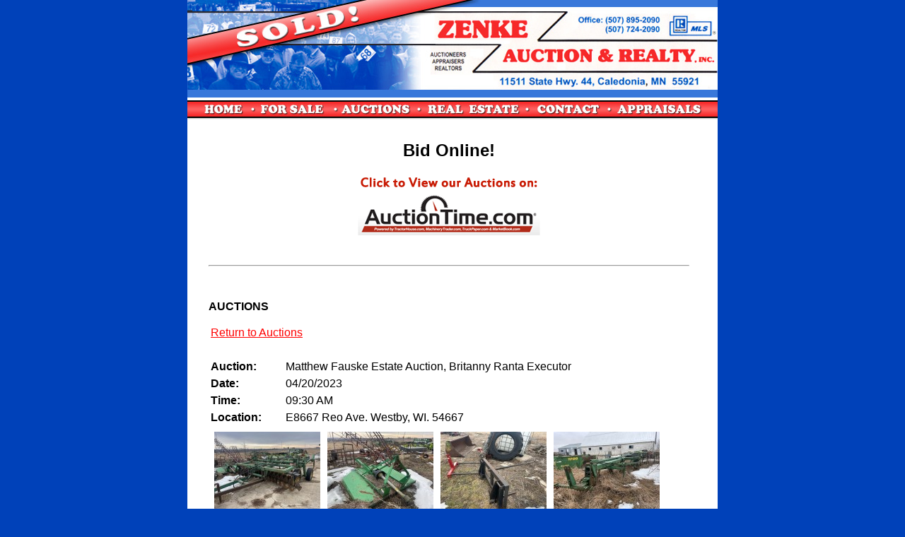

--- FILE ---
content_type: text/html; charset=UTF-8
request_url: http://zenkeauctionrealty.com/auctions.php?auctionID=350
body_size: 19004
content:
<!DOCTYPE HTML PUBLIC "-//W3C//DTD HTML 4.01 Transitional//EN">

<html>
<head>
	<title>Zenke Auction : Home Page</title>
	<META name="robots" content="all">
<META http-equiv="content-type" content="text/html; charset=iso-8859-1">

<script type="text/javascript">

// JK Pop up image viewer script- By JavaScriptKit.com
// Visit JavaScript Kit (http://javascriptkit.com)
// for free JavaScript tutorials and scripts
// This notice must stay intact for use

var popbackground="#3878DA" //specify backcolor or background image for pop window
var windowtitle="Image Window"  //pop window title

function detectexist(obj){
return (typeof obj !="undefined")
}

function jkpopimage(imgpath, popwidth, popheight, textdescription){

function getpos(){
leftpos=(detectexist(window.screenLeft))? screenLeft+document.body.clientWidth/2-popwidth/2 : detectexist(window.screenX)? screenX+innerWidth/2-popwidth/2 : 0
toppos=(detectexist(window.screenTop))? screenTop+document.body.clientHeight/2-popheight/2 : detectexist(window.screenY)? screenY+innerHeight/2-popheight/2 : 0
if (window.opera){
leftpos-=screenLeft
toppos-=screenTop
}
}

getpos()
var winattributes='width='+popwidth+',height='+popheight+',resizable=yes,left='+leftpos+',top='+toppos
var bodyattribute=(popbackground.indexOf(".")!=-1)? 'background="'+popbackground+'"' : 'bgcolor="'+popbackground+'"'
if (typeof jkpopwin=="undefined" || jkpopwin.closed)
jkpopwin=window.open("","",winattributes)
else{
//getpos() //uncomment these 2 lines if you wish subsequent popups to be centered too
//jkpopwin.moveTo(leftpos, toppos)
jkpopwin.resizeTo(popwidth, popheight+30)
}
jkpopwin.document.open()
jkpopwin.document.write('<html><title>'+windowtitle+'</title><body '+bodyattribute+'><img src="'+imgpath+'" style="margin-bottom: 0.5em"><br>'+textdescription+'</body></html>')
jkpopwin.document.close()
jkpopwin.focus()
}

</script>
</head>

<body bgcolor="#0041b9" text="#000000" link="#FF0000" vlink="#FF0000" alink="#FF0000" leftmargin="0" topmargin="0" marginwidth="0" style="font-family: sans-serif;">

<table width="750" border="0" cellspacing="0" cellpadding="0" align="center" bgcolor="#FFFFFF">
<tr>
	<td height="750" valign="top"><img src="images/header.jpg" width="750" height="141" alt=""><br>
		<map name="buttons">
<area alt="" coords="19,3,86,24" href="index.php">
<area alt="" coords="214,3,320,24" href="auctions.php">
<area shape="rect" coords="99,3,196,24" href="forsale.php">
<area alt="" coords="339,3,469,24" href="listings.php">
<area alt="" coords="494,3,582,24" href="contact.php">
<area alt="" coords="607,3,727,24" href="appraisals.php">
</map>
	
	
	<img src="images/buttons.jpg" width="750" height="28" alt="" usemap="#buttons" border="0">

<table width="740" cellspacing="20" cellpadding="10" border="0">
<tr>
	<td align="center"><p><strong><h2>Bid Online!</h2></strong>
        <a href="http://www.zenkeonline.com/" target="_blank"><img src="images/auction-time.gif" height="86" width="300" alt="Zenke Auctions on AuctionTime.com"></a>
<br></p>
	<br><hr></td>
</tr>

<tr>
	<td><strong>AUCTIONS</strong>
	
	<p><table cellpadding='3' cellspacing='0' align='center' width='100%'>
					<tr>
						<td colspan='2'><a href='auctions.php'>Return to Auctions</a></td>
					</tr>
					<tr>
						<td colspan='2'>&nbsp;</td>
					</tr>
				
				<tr>
					<td width='100' style='font-weight: bold;'>Auction: </td>
					<td>Matthew Fauske Estate Auction, Britanny Ranta Executor</td>
				</tr>
				<tr>
					<td style='font-weight: bold;'>Date: </td>
					<td>04/20/2023</td>
				</tr>
				<tr>
					<td style='font-weight: bold;'>Time: </td>
					<td>09:30 AM</td>
				</tr>
				<tr>
					<td style='font-weight: bold;'>Location: </td>
					<td>E8667 Reo Ave.
Westby, WI. 54667</td>
				</tr>
				
				<tr><td colspan='2'>
			
						<div style='float:left; width:150px; height:150px; padding:5px;'><a href='#' onClick="jkpopimage('uploads/auction/large/5057IMG_8198.jpg', 660, 630, ''); return false"><img border='0' src='uploads/auction/thumb/1638IMG_8198.jpg'></a></div>
					
						<div style='float:left; width:150px; height:150px; padding:5px;'><a href='#' onClick="jkpopimage('uploads/auction/large/7989IMG_8199.jpg', 660, 630, ''); return false"><img border='0' src='uploads/auction/thumb/1224IMG_8199.jpg'></a></div>
					
						<div style='float:left; width:150px; height:150px; padding:5px;'><a href='#' onClick="jkpopimage('uploads/auction/large/4110IMG_8200.jpg', 660, 630, ''); return false"><img border='0' src='uploads/auction/thumb/2702IMG_8200.jpg'></a></div>
					
						<div style='float:left; width:150px; height:150px; padding:5px;'><a href='#' onClick="jkpopimage('uploads/auction/large/8247IMG_8202.jpg', 660, 630, ''); return false"><img border='0' src='uploads/auction/thumb/8582IMG_8202.jpg'></a></div>
					
						<div style='float:left; width:150px; height:150px; padding:5px;'><a href='#' onClick="jkpopimage('uploads/auction/large/5453IMG_8204.jpg', 660, 630, ''); return false"><img border='0' src='uploads/auction/thumb/5511IMG_8204.jpg'></a></div>
					
						<div style='float:left; width:150px; height:150px; padding:5px;'><a href='#' onClick="jkpopimage('uploads/auction/large/9098IMG_8206.jpg', 660, 630, ''); return false"><img border='0' src='uploads/auction/thumb/2416IMG_8206.jpg'></a></div>
					
						<div style='float:left; width:150px; height:150px; padding:5px;'><a href='#' onClick="jkpopimage('uploads/auction/large/9029IMG_8208.jpg', 660, 630, ''); return false"><img border='0' src='uploads/auction/thumb/9910IMG_8208.jpg'></a></div>
					
						<div style='float:left; width:150px; height:150px; padding:5px;'><a href='#' onClick="jkpopimage('uploads/auction/large/7547IMG_8212.jpg', 660, 630, ''); return false"><img border='0' src='uploads/auction/thumb/4086IMG_8212.jpg'></a></div>
					
						<div style='float:left; width:150px; height:150px; padding:5px;'><a href='#' onClick="jkpopimage('uploads/auction/large/4289IMG_8213.jpg', 660, 630, ''); return false"><img border='0' src='uploads/auction/thumb/2025IMG_8213.jpg'></a></div>
					
						<div style='float:left; width:150px; height:150px; padding:5px;'><a href='#' onClick="jkpopimage('uploads/auction/large/8231IMG_8214.jpg', 660, 630, ''); return false"><img border='0' src='uploads/auction/thumb/1959IMG_8214.jpg'></a></div>
					
						<div style='float:left; width:150px; height:150px; padding:5px;'><a href='#' onClick="jkpopimage('uploads/auction/large/1389IMG_8217.jpg', 660, 630, ''); return false"><img border='0' src='uploads/auction/thumb/9106IMG_8217.jpg'></a></div>
					
						<div style='float:left; width:150px; height:150px; padding:5px;'><a href='#' onClick="jkpopimage('uploads/auction/large/8139IMG_8220.jpg', 660, 630, ''); return false"><img border='0' src='uploads/auction/thumb/9409IMG_8220.jpg'></a></div>
					
						<div style='float:left; width:150px; height:150px; padding:5px;'><a href='#' onClick="jkpopimage('uploads/auction/large/9459IMG_8221.jpg', 660, 630, ''); return false"><img border='0' src='uploads/auction/thumb/3654IMG_8221.jpg'></a></div>
					
						<div style='float:left; width:150px; height:150px; padding:5px;'><a href='#' onClick="jkpopimage('uploads/auction/large/7197IMG_8222.jpg', 660, 630, ''); return false"><img border='0' src='uploads/auction/thumb/4382IMG_8222.jpg'></a></div>
					
						<div style='float:left; width:150px; height:150px; padding:5px;'><a href='#' onClick="jkpopimage('uploads/auction/large/1529IMG_8223.jpg', 660, 630, ''); return false"><img border='0' src='uploads/auction/thumb/1004IMG_8223.jpg'></a></div>
					
						<div style='float:left; width:150px; height:150px; padding:5px;'><a href='#' onClick="jkpopimage('uploads/auction/large/8543IMG_8224.jpg', 660, 630, ''); return false"><img border='0' src='uploads/auction/thumb/4538IMG_8224.jpg'></a></div>
					
						<div style='float:left; width:150px; height:150px; padding:5px;'><a href='#' onClick="jkpopimage('uploads/auction/large/1506IMG_8192.jpg', 660, 630, ''); return false"><img border='0' src='uploads/auction/thumb/9081IMG_8192.jpg'></a></div>
					
						<div style='float:left; width:150px; height:150px; padding:5px;'><a href='#' onClick="jkpopimage('uploads/auction/large/9419IMG_8193.jpg', 660, 630, ''); return false"><img border='0' src='uploads/auction/thumb/3385IMG_8193.jpg'></a></div>
					
						<div style='float:left; width:150px; height:150px; padding:5px;'><a href='#' onClick="jkpopimage('uploads/auction/large/5688IMG_8194.jpg', 660, 630, ''); return false"><img border='0' src='uploads/auction/thumb/9085IMG_8194.jpg'></a></div>
					
						<div style='float:left; width:150px; height:150px; padding:5px;'><a href='#' onClick="jkpopimage('uploads/auction/large/7404IMG_8196.jpg', 660, 630, ''); return false"><img border='0' src='uploads/auction/thumb/3367IMG_8196.jpg'></a></div>
					
						<div style='float:left; width:150px; height:150px; padding:5px;'><a href='#' onClick="jkpopimage('uploads/auction/large/8756IMG_8197.jpg', 660, 630, ''); return false"><img border='0' src='uploads/auction/thumb/6978IMG_8197.jpg'></a></div>
					
						<div style='float:left; width:150px; height:150px; padding:5px;'><a href='#' onClick="jkpopimage('uploads/auction/large/6496IMG_8698.jpg', 660, 630, ''); return false"><img border='0' src='uploads/auction/thumb/3552IMG_8698.jpg'></a></div>
					
						<div style='float:left; width:150px; height:150px; padding:5px;'><a href='#' onClick="jkpopimage('uploads/auction/large/3322IMG_8699.jpg', 660, 630, ''); return false"><img border='0' src='uploads/auction/thumb/4671IMG_8699.jpg'></a></div>
					
						<div style='float:left; width:150px; height:150px; padding:5px;'><a href='#' onClick="jkpopimage('uploads/auction/large/2141IMG_8226.jpg', 660, 630, ''); return false"><img border='0' src='uploads/auction/thumb/4830IMG_8226.jpg'></a></div>
					
						<div style='float:left; width:150px; height:150px; padding:5px;'><a href='#' onClick="jkpopimage('uploads/auction/large/6393IMG_8227.jpg', 660, 630, ''); return false"><img border='0' src='uploads/auction/thumb/3278IMG_8227.jpg'></a></div>
					
						<div style='float:left; width:150px; height:150px; padding:5px;'><a href='#' onClick="jkpopimage('uploads/auction/large/7770IMG_8691.jpg', 660, 630, ''); return false"><img border='0' src='uploads/auction/thumb/2729IMG_8691.jpg'></a></div>
					
						<div style='float:left; width:150px; height:150px; padding:5px;'><a href='#' onClick="jkpopimage('uploads/auction/large/4843IMG_8693.jpg', 660, 630, ''); return false"><img border='0' src='uploads/auction/thumb/6040IMG_8693.jpg'></a></div>
					
						<div style='float:left; width:150px; height:150px; padding:5px;'><a href='#' onClick="jkpopimage('uploads/auction/large/8948IMG_8694.jpg', 660, 630, ''); return false"><img border='0' src='uploads/auction/thumb/7820IMG_8694.jpg'></a></div>
					
						<div style='float:left; width:150px; height:150px; padding:5px;'><a href='#' onClick="jkpopimage('uploads/auction/large/2944IMG_0685.jpg', 660, 630, ''); return false"><img border='0' src='uploads/auction/thumb/5408IMG_0685.jpg'></a></div>
					
						<div style='float:left; width:150px; height:150px; padding:5px;'><a href='#' onClick="jkpopimage('uploads/auction/large/6845IMG_0522.jpg', 660, 630, ''); return false"><img border='0' src='uploads/auction/thumb/2955IMG_0522.jpg'></a></div>
					
						<div style='float:left; width:150px; height:150px; padding:5px;'><a href='#' onClick="jkpopimage('uploads/auction/large/5388IMG_0565.jpg', 660, 630, ''); return false"><img border='0' src='uploads/auction/thumb/4133IMG_0565.jpg'></a></div>
					
						<div style='float:left; width:150px; height:150px; padding:5px;'><a href='#' onClick="jkpopimage('uploads/auction/large/6621IMG_0592.jpg', 660, 630, ''); return false"><img border='0' src='uploads/auction/thumb/8666IMG_0592.jpg'></a></div>
					
						<div style='float:left; width:150px; height:150px; padding:5px;'><a href='#' onClick="jkpopimage('uploads/auction/large/4468IMG_0600.jpg', 660, 630, ''); return false"><img border='0' src='uploads/auction/thumb/1301IMG_0600.jpg'></a></div>
					
						<div style='float:left; width:150px; height:150px; padding:5px;'><a href='#' onClick="jkpopimage('uploads/auction/large/5656IMG_0628.jpg', 660, 630, ''); return false"><img border='0' src='uploads/auction/thumb/7835IMG_0628.jpg'></a></div>
					
						<div style='float:left; width:150px; height:150px; padding:5px;'><a href='#' onClick="jkpopimage('uploads/auction/large/6407IMG_0660.jpg', 660, 630, ''); return false"><img border='0' src='uploads/auction/thumb/6000IMG_0660.jpg'></a></div>
					
						<div style='float:left; width:150px; height:150px; padding:5px;'><a href='#' onClick="jkpopimage('uploads/auction/large/6404IMG_0662.jpg', 660, 630, ''); return false"><img border='0' src='uploads/auction/thumb/2580IMG_0662.jpg'></a></div>
					
						<div style='float:left; width:150px; height:150px; padding:5px;'><a href='#' onClick="jkpopimage('uploads/auction/large/1756IMG_0665.jpg', 660, 630, ''); return false"><img border='0' src='uploads/auction/thumb/3063IMG_0665.jpg'></a></div>
					
						<div style='float:left; width:150px; height:150px; padding:5px;'><a href='#' onClick="jkpopimage('uploads/auction/large/6300IMG_0672.jpg', 660, 630, ''); return false"><img border='0' src='uploads/auction/thumb/9034IMG_0672.jpg'></a></div>
					
						<div style='float:left; width:150px; height:150px; padding:5px;'><a href='#' onClick="jkpopimage('uploads/auction/large/9585IMG_0674.jpg', 660, 630, ''); return false"><img border='0' src='uploads/auction/thumb/9034IMG_0674.jpg'></a></div>
					
						<div style='float:left; width:150px; height:150px; padding:5px;'><a href='#' onClick="jkpopimage('uploads/auction/large/7569IMG_0682.jpg', 660, 630, ''); return false"><img border='0' src='uploads/auction/thumb/2666IMG_0682.jpg'></a></div>
					
						<div style='float:left; width:150px; height:150px; padding:5px;'><a href='#' onClick="jkpopimage('uploads/auction/large/8157IMG_0683.jpg', 660, 630, ''); return false"><img border='0' src='uploads/auction/thumb/3865IMG_0683.jpg'></a></div>
					
						<div style='float:left; width:150px; height:150px; padding:5px;'><a href='#' onClick="jkpopimage('uploads/auction/large/2411IMG_0699.jpg', 660, 630, ''); return false"><img border='0' src='uploads/auction/thumb/6412IMG_0699.jpg'></a></div>
					
						<div style='float:left; width:150px; height:150px; padding:5px;'><a href='#' onClick="jkpopimage('uploads/auction/large/9404IMG_0703.jpg', 660, 630, ''); return false"><img border='0' src='uploads/auction/thumb/7556IMG_0703.jpg'></a></div>
					
						<div style='float:left; width:150px; height:150px; padding:5px;'><a href='#' onClick="jkpopimage('uploads/auction/large/5837IMG_0720.jpg', 660, 630, ''); return false"><img border='0' src='uploads/auction/thumb/3091IMG_0720.jpg'></a></div>
					
						<div style='float:left; width:150px; height:150px; padding:5px;'><a href='#' onClick="jkpopimage('uploads/auction/large/1731IMG_0727.jpg', 660, 630, ''); return false"><img border='0' src='uploads/auction/thumb/7575IMG_0727.jpg'></a></div>
					
						<div style='float:left; width:150px; height:150px; padding:5px;'><a href='#' onClick="jkpopimage('uploads/auction/large/6521IMG_0735.jpg', 660, 630, ''); return false"><img border='0' src='uploads/auction/thumb/5125IMG_0735.jpg'></a></div>
					
						<div style='float:left; width:150px; height:150px; padding:5px;'><a href='#' onClick="jkpopimage('uploads/auction/large/7635IMG_0710.jpg', 660, 630, ''); return false"><img border='0' src='uploads/auction/thumb/9626IMG_0710.jpg'></a></div>
					
						<div style='float:left; width:150px; height:150px; padding:5px;'><a href='#' onClick="jkpopimage('uploads/auction/large/9240IMG_0715.jpg', 660, 630, ''); return false"><img border='0' src='uploads/auction/thumb/9104IMG_0715.jpg'></a></div>
					
						<div style='float:left; width:150px; height:150px; padding:5px;'><a href='#' onClick="jkpopimage('uploads/auction/large/5897IMG_0718.jpg', 660, 630, ''); return false"><img border='0' src='uploads/auction/thumb/6619IMG_0718.jpg'></a></div>
					
				</td>
			</tr>
			<tr>
				<td>&nbsp;</td>
			</tr>
		
				<tr>
					<td style='font-weight: bold;' colspan='2'>Description: </td>
				</tr>
				<tr>
					<td colspan='2'>APRIL 20, 2023 9:30 AM<br />
Online bidding starts 10:00 AM<br />
Online bidding powered by EquipmentFacts.com<br />
Â <br />
DIRECTIONS:  Approx 1+ miles North of Westby on Hwy 27 to Reo Ave.<br />
Note: More photos on website www.Zenke AuctionRealty.com<br />
Â <br />
AG. EQUIPMENT: Claas Disco 1100 RBusiness, used 2 cuttings, like new; Hesston AgCo 7433 Cutter large squ. Baler, SN-HU73487, monitor shows 33,821 bales; Frontier MS1455H spreader, hyd. Push; AgCo 8200 12 row planter, shows 2477 acres planted; Miller Pro 1150 rake; JD 450 drill, w/grass seed; JD 1710 9-shank chisel; JD 960 field cultivator; Balzer 1200 stock chopper; JD 1350â€”1450 plow; John Deere TO230 disk, bad tire; John Deere 513 3 pt brush mower; hay conveyor on transport; loader mount and 3 pt bale spear; pallet of bale twine; older small hydraulic loader; round bale feeder; approx. 4 cattle panels; ag-chem model 302T trailer mounted sprayer; Winco generator; small portable generator; fuel barrel w/electric pump; 1994 H&S bumper hitch 24ft livestock trailer, no title; tools, misc. <br />
Â <br />
TRACTORS: 2013 Fendt 930 Vario, 4wd, shows 3266 hours, fuel tank leaks if over 1/2 full; John Deere 6400, 4WD, w/JD 640 loader, shows 9131 hours, John Deere X340 lawn tractor, shows 522 hours.<br />
Â <br />
TRUCKS: 2007 Ford F-250 XLT SD, 4x4, crew cab, gas, 162k miles; 1986 IH F-2674, w/mounted manure spreader, spreader is good, truck needs to be hauled awayâ€”air leaks and bad tires.<br />
Â <br />
CONSIGNED BY NEIGHBORS: 1996 IH 4900, 530 engine, 8 spd trans., air brakes, grain box w/hoist, rusty; 1999 Chrysler Sebring, convertible, 235k miles, bad rear window; John Deere 630 narrow front, gas, good cond.; John Deere 290 2-row planter, John Deere sickle mower.<br />
Â <br />
TERMS:  Cash or Good Check day of auction.  Credit Card with 5% Convenience Fee.  Announcements made day of auction take precedence over any printed matter.  All equipment sold AS-IS, WHERE IS. MN sales tax applies unless proper exempt form completed.<br />
 <br />
REGISTERED MN AUCTIONEERS:  Hoyt Zenke, WI license #52-1313<br />
CLERK:  Zenke Auction & Realty Inc, 11511 State Hwy 44, Caledonia, MN<br />
</td>
				</tr>
			</table></p></td>
</tr>
</table>


<br><br><br><br><br><br><br><br><br><br><br><br><br>
<p><div align="center">
<font color="#000000"><font face="Arial" size="-1" >&copy;Copyright, Zenke Auction & Realty, Inc., All Rights Reserved<br><a href="http://hosting.qth.com.com/" target="_blank"><font size="-1">Web Hosting by QTH.com, La Crosse, WI</font></a></font></font><br><br></div>
</td>
</tr>
</table>


</body>
</html>
 